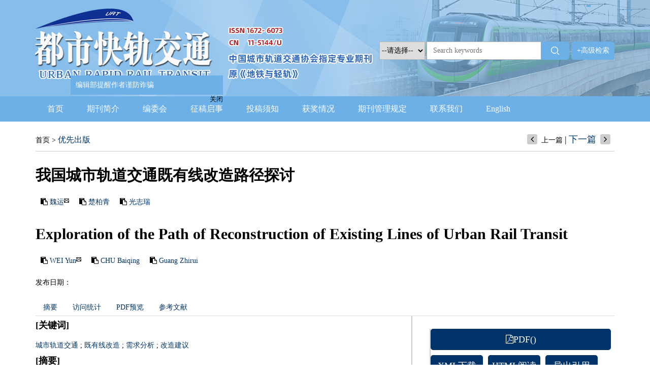

--- FILE ---
content_type: text/html; charset=utf-8
request_url: http://dskgjt.ijournals.cn/dskgjt/article/abstract/2023-0351
body_size: 14171
content:

<!DOCTYPE html>
<html xmlns:xlink="http://www.w3.org/1999/xlink" xmlns:mml="http://www.w3.org/1998/Math/MathML" xmlns:msxsl="urn:schemas-microsoft-com:xslt" xmlns:xsi="http://www.w3.org/2001/XMLSchema-instance">
<head>
<base href="/">
<meta charset="utf-8">
<title>我国城市轨道交通既有线改造路径探讨</title>
<meta http-equiv="Content-Language" content="zh-cn"> <meta http-equiv="Content-Type" content="text/html; charset=utf-8"> <meta name="keywords" content="城市轨道交通;既有线改造;需求分析;改造建议"/> <meta name="description" content="随着城镇化进程的加快，城市轨道交通既有线改造在促进城轨高质量发展和城市可持续发展方面具有重要战略意义。既有线改造涉及专业面广、待解决问题复杂，过去以解决安全问题为主要目标的消隐改造、以部分专业为对象的专项改造，已难以满足新时期既有线改造需求。因此，面对城市轨道交通高质量发展要求，亟需深入探讨我国城市轨道交通既有线改造发展路径。本文在梳理北京既有线改造历程的基础上，从面临的问题与实现的愿景两方面开展了城市轨道交通既有线改造需求分析，提出了既有线改造的整体思路，同时从城轨可持续发展方面创新提出了既有线改造中的投融资思路，并从制度建设、要素活力、投融资机制、科技赋能、技术攻关、相关标准6个方面给出既有线改造工作建议，以期为我国城市轨道交通既有线改造提供思路。"/> <meta name="HW.ad-path" content="http://dskgjt.ijournals.cn//dskgjt/article/abstract/2023-0351"/> <meta name="HW.identifier" content="http://dskgjt.ijournals.cn//dskgjt/article/abstract/2023-0351"/> <meta name="DC.Format" content="text/html"/> <meta name="DC.Language" content="cn"/> <meta name="DC.Title" content="我国城市轨道交通既有线改造路径探讨"/> <meta name="DC.Identifier" content=""/> <meta name="DC.Contributor" content="魏运"/> <meta name="DC.Contributor" content="楚柏青"/> <meta name="DC.Contributor" content="光志瑞"/> <meta name="DC.Date" content=""/> <meta name="citation_journal_title" content="都市快轨交通"/> <meta name="citation_journal_abbrev" content="1988"/> <meta name="citation_issn" content="1672-6073"/> <meta name="citation_cn" content="11-5144/U"/> <meta name="citation_authors" xml:lang="cn" content="魏运,楚柏青,光志瑞"/> <meta name="citation_title" xml:lang="cn" content="我国城市轨道交通既有线改造路径探讨"/> <meta name="DC.Keywords" xml:lang="cn" content="城市轨道交通;既有线改造;需求分析;改造建议"/> <meta name="citation_date" content=""/> <meta name="citation_volume" content=""/> <meta name="citation_issue" content=""/> <meta name="citation_firstpage" content=""/> <meta name="citation_lastpage" content=""/> <meta name="citation_id" content="2023-0351"/> <meta name="citation_doi" content=""/> <meta name="citation_authors" xml:lang="en" content="WEI Yun,CHU Baiqing,Guang Zhirui"/> <meta name="citation_title" xml:lang="en" content="Exploration of the Path of Reconstruction of Existing Lines of Urban Rail Transit"/> <meta name="DC.Keywords" xml:lang="en" content="Urban rail transit; Reconstruction of existing lines; Demand analysis; Reconstruction suggestions"/> <meta name="citation_abstract_html_url" content="http://dskgjt.ijournals.cn//dskgjt/article/abstract/2023-0351"/> <meta name="citation_pdf_url" content="http://dskgjt.ijournals.cn//dskgjt/article/pdf/2023-0351"/> <meta name="citation_public_url" content="http://dskgjt.ijournals.cn//dskgjt/article/abstract/2023-0351"/>
<link rel="stylesheet" type="text/css" href="template/018/css/reset_h5.css">
<link rel="stylesheet" type="text/css" href="template/018/css/layout_h5.css">

<link rel="stylesheet" type="text/css" href="template/018/css/cn_style_h5.css">

<link rel="stylesheet" type="text/css" href="template/css/font-awesome.min.css">
<script type="text/javascript" src="template/js/jquery-3.3.1.min.js"></script>
<script type="text/javascript" src="template/js/jquery.SuperSlide.2.1.3.js"></script>
<script type="text/javascript" src="template/js/checkform.js"></script>
<script type="text/javascript" src="template/018/js/Tony_Tab.js"></script>
<script type="text/javascript" src="template/018/js/baguettebox.min.js"></script>
<script type="text/javascript" src="template/js/et_website.js"></script>

</head>
<body>

<div class="header">
    <div class="hd-t">
        <div class="hd-tw m-row">
            <!--<div class="logo m-fl"><img src="" alt=""></div>-->
            <div class="search m-fr m-row">
               <form action="dskgjt/article/search" method="get">
                   <select class="select_s" name="field">
						 <option value='title'>--请选择--</option><option value='title'>中文标题</option><option value='en_title'>英文标题</option><option value='user_real_name'>作者中文名</option><option value='pin_yin_name'>作者英文名</option><option value='abstract'>中文摘要</option><option value='en_abstract'>英文摘要</option><option value='key_word'>中文关键词</option><option value='en_key_word'>英文关键词</option><option value='cn_institution'>单位中文名</option><option value='en_institution'>单位英文名</option><option value='clc_number'>中图分类号</option><option value='doi'>DOI</option>
			     </select>      
                    <input type="text" name="key"  placeholder="Search keywords">
                    <input type="submit">
                    <a href="dskgjt/article/advanced_search">+高级检索</a>
                </form>
            </div>
        </div>
    </div>   
    <div class="hd-b">
        <div class="hd-bw">
            <ul class="nav">
               <li class='m' id='menu20200615141254001'><h3><A  href='/dskgjt/home' >首页</A></h3></li><li class='m' id='menu20200615141340001'><h3><A  href='dskgjt/site/menu/20200615141340001' >期刊简介</A></h3></li><li class='m' id='menu20200615141349001'><h3><A  href='dskgjt/site/menu/20200615141349001' >编委会</A></h3></li><li class='m' id='menu20200615141435001'><h3><A  href='dskgjt/site/menu/20200615141435001' >征稿启事</A></h3></li><li class='m' id='menu20200615141511001'><h3><A  href='dskgjt/site/menu/20200615141511001' >投稿须知</A></h3></li><li class='m' id='menu20200615141546001'><h3><A  href='dskgjt/site/menu/20200615141546001' >获奖情况</A></h3></li><li class='m' id='menu20260107154229001'><h3><A  href='dskgjt/site/menu/20260107154229001'>期刊管理规定</A></h3><ul class='sub'><li><a  href='dskgjt/site/menus/20260107154313001'>开放获取</a></li><li><a  href='dskgjt/site/menus/20260108103346001'>出版伦理声明</a></li><li><a  href='dskgjt/site/menus/20260108091153001'>稿件审核流程</a></li><li><a  href='dskgjt/site/menus/20260108091227001'>出版费用</a></li></ul></li><li class='m' id='menu20200615141623001'><h3><A  href='dskgjt/site/menu/20200615141623001' >联系我们</A></h3></li><li class='m' id='menu20250303103335001'><h3><A  href='http://dskgjt.ijournals.cn/dskgjten/home' >English</A></h3></li>
            </ul>
        </div>
    </div>
</div>
<!--头部结束-->

<!--中间主体开始-->
<div class="index-c">
<!--data_type:json-->
<link type="text/css" href="template/css/font-awesome.min.css" rel="stylesheet">
<link type="text/css" href="template/css/swiper.min.css" rel="stylesheet">
<link type="text/css" href="template/common/css/cn_article_abstract.css" rel="stylesheet">
<script type="text/javascript" src="template/js/mootools-core.js"></script>
<script type="text/javascript" src="template/js/mediabox.js"></script>
<script type="text/javascript" src="template/js/echarts.min.js"></script>
<script type="text/javascript" src="template/js/swiper.min.js"></script>
<script type="text/javascript" src="template/common/js/jquey-bigic.js"></script>
	<div class="article_abstract_location">
		<div class="article_abstract_position">
			    <a href="dskgjt/home">首页</a> &gt;    
			    <span id='all_issue_position'><a href="dskgjt/issue/browser">过刊浏览</a>&gt;<a href="dskgjt/article/issue/2024_0_1">年第0卷第1期</a> &gt;</span>
			    <span id='online_first_position' style='display:none'><a href="dskgjt/article/online_first">优先出版</span>
		</div>		
		<!--<div class="loca_dol"><a>DOI:  </a></div>-->		
		<div class="prev_next_article">
		  <span><i class="fa fa-angle-left fa-2x "></i><a id='PrevURL2023-0351'>上一篇</a></span>
		  <span>|</span>
		  <span><a id='NextURL2023-0351'>下一篇</a><i class="fa fa-angle-right fa-2x"></i></span>
		</div>
      </div>
      <!--主体内容-->
      <div class="article_abstract_content lf">
        <div class="Report">
          <h1>我国城市轨道交通既有线改造路径探讨</h1>
          <div class="fudong">
            <ul id="CnAuthorList">
            </ul>	   
          </div>
          <div class="ReportDate"><span></span></div>
          <div class="clear"></div>
        </div>
        <div class="Report2">
          <h1>Exploration of the Path of Reconstruction of Existing Lines of Urban Rail Transit</h1>
          <div class="fudong">
             <ul id="EnAuthorList">
                           
             </ul>
          </div>
          <div class="ReportDate"><span>发布日期：</span></div>
          <div class="clear"></div>
        </div>
        <div class="article_abstract_content_info">
          <div class="hd"> 
            <ul>
              <li>摘要</li>
	      <li id='FiguresTab'>图/表</li>
	      <li>访问统计</li>
	      <li>PDF预览</li>
	      <li id='ReferenceTab'>参考文献</li>
	      <li id='RelatedTab'>相似文献</li>
	      <li id='CitedByTab'>引证文献</li>
	      <li id='MaterialsTab'>附件</li>
            </ul>
          </div>
          <div class="bd">
            <ul>
              <!--left-->
              <div class="article_abstract_content_left">
                <div class="article_abstract_tab_content">
		   <div class="article_abstract_section_name">[关键词]</div>
                   <div class="slideTxt_nr" id="CnKeyWord">

		  </div>
                  <div class="article_abstract_section_name">[摘要]</div>
                  <div class="slideTxt_nr">随着城镇化进程的加快，城市轨道交通既有线改造在促进城轨高质量发展和城市可持续发展方面具有重要战略意义。既有线改造涉及专业面广、待解决问题复杂，过去以解决安全问题为主要目标的消隐改造、以部分专业为对象的专项改造，已难以满足新时期既有线改造需求。因此，面对城市轨道交通高质量发展要求，亟需深入探讨我国城市轨道交通既有线改造发展路径。本文在梳理北京既有线改造历程的基础上，从面临的问题与实现的愿景两方面开展了城市轨道交通既有线改造需求分析，提出了既有线改造的整体思路，同时从城轨可持续发展方面创新提出了既有线改造中的投融资思路，并从制度建设、要素活力、投融资机制、科技赋能、技术攻关、相关标准6个方面给出既有线改造工作建议，以期为我国城市轨道交通既有线改造提供思路。</div>
                  <div class="article_abstract_section_name">[Key word]</div>
                  <div class="slideTxt_nr" id="EnKeyWord">
		  
		  </div>
                  <div class="article_abstract_section_name">[Abstract]</div>
                  <div class="slideTxt_nr">With the accelerated urbanization process, the reconstruction of existing lines of urban railways is of strategic importance in promoting the high-quality development of urban railways and sustainable urban development. The existing line transformation involves a wide range of professional and complex problems to be solved. It is difficult to meet the needs of the new period for the reconstruction of existing lines with eliminating hidden problems that aim to solve safety problems and the reconstruction which is just for some specialized field in the past. Therefore, it is urgent to explore in depth the development path of urban rail transit existing line transformation in the face of the requirements of high-quality urban rail transit development. Based on the history of the reconstruction of existing lines in Beijing, this paper analyses the demand for the reconstruction of existing lines of urban rail transit in terms of the problems faced and the realization of the future goals, proposing overall ideas for the reconstruction of existing lines. Also, we innovatively put forward the idea of investment and financing in the renovation of existing lines from the aspect of sustainable development of urban railways, and given suggestions for the transformation of existing lines in six aspects, i.e., system construction, vitality of elements, investment and financing mechanism, scientific and technological empowerment, technological research and development, and relevant standards, with a view to providing ideas for the transformation of existing lines of urban rail transit in China.</div>
		  <div class="article_abstract_section_name" id="ClcNumber">[中图分类号]</div>
                  <div class="slideTxt_nr" id="ClcNumberValue"></div>


		   <div class="article_abstract_section_name" id="CnFundProject">[基金项目]</div>
                   <div class="slideTxt_nr" id="CnFundProjectValue">国家重点研发计划 ( 2020YFB1600705 )</div>
		   
		   <div class="slideTxt_nr"><img src="uploadfile/two_dimensional_code_img/dskgjt///2023-0351_qr.png"></div>
		    <div  id="et_extend">
		
	 </div>	 
		    <!--trend md div标签-->
		    <div id="trendmd-suggestions"></div>
                </div>
              </div>
              <!--right-->
              <div class="article_abstract_content_right" id="AbstractRight">
              
              </div>
            </ul>
            <ul>
		 <!--left-->
		 <div class="article_abstract_content_left"> 
			<div class="article_abstract_tab_content">
				<div class="swiper_xq photos-demo" id="photosDemo">
				     <div class="swiper-wrapper" id="ImagesList">
					
					  </div>
					  <!-- Add Arrows -->
					  <div class="swiper-button-next"></div>
					  <div class="swiper-button-prev"></div>
					</div>
					<!-- Initialize Swiper -->
					<script>
					    var swiper = new Swiper('.swiper_xq', {
						navigation: {
						    nextEl: '.swiper-button-next',
						    prevEl: '.swiper-button-prev',
						},
					    });
					</script>
					<script type="text/javascript">
					    $(function(){
						$('img').bigic();
					    });
					</script>
				 </div>
		 </div>
		<!--right-->
		<div class="article_abstract_content_right" id="FiguresRight">
			      
		</div>   
	</ul>
	<ul>
		    <!--left-->
		   <div class="article_abstract_content_left">
			 <div id="ArticleAnnualMetrics" style="width: 600px;height:400px;"></div>            
			 <div id="ArticleTotalMetrics" style="width: 600px;height:400px;"></div>
			 <div id="ArticleProvinceMetrics" style="width: 600px;height:400px;"></div>
		   </div>
		   <!--right-->
		   <div class="article_abstract_content_right" id="MetricsRight">
		      
		   </div> 
	 </ul>
	 <ul>
		  <!--left-->
		 <div class="article_abstract_content_left">
		 <img src='dskgjt/article/preview_pdf/2023-0351' width='100%' height='1000' border='0'>
		 </div>
		 <!--right-->
		 <div class="article_abstract_content_right" id="PreviewPdfRight">
			
		</div>                
	 </ul>
          <ul>
		 <!--left-->
		 <div class="article_abstract_content_left">
			 <div class="article_abstract_slide_list_left" id="ReferenceList">
				
			 </div>
			  <div align="right" class="article_abstract_slide_list_right" id="MoreReferenceContainer">
				<dl>
					 <dt><span></span><font><a href="javascript:MoreReference();">更多...</a></font></dt>
					 <dd></dd>
				</dl>
			 </div>
		 </div>
		<!--right-->
		<div class="article_abstract_content_right" id="ReferencedRight">
		      
		</div>                
	</ul>
	<ul>
		 <!--left-->
		 <div class="article_abstract_content_left">
			 <div class="article_abstract_slide_list_left" id="RelateArticleList">
				
			 </div>
		 </div>
		<!--right-->
		 <div class="article_abstract_content_right" id="RelatedRight">
		      
		 </div>                
	</ul>
	 <ul>
		 <!--left-->
		 <div class="article_abstract_content_left">
			 <div class=" article_abstract_slide_list_left" id="WasReferencedList">
				
			 </div>
			 <div align="right" class="article_abstract_slide_list_right" id="MoreWasReferencedContainer">
				<dl>
					 <dt><span></span><font><a href="javascript:MoreWasReferenced();">更多...</a></font></dt>
					 <dd></dd>
				</dl>
			 </div>
		 </div>
		 <!--right-->
		 <div class="article_abstract_content_right" id="CitedByRight">
	      
		 </div>                
	  </ul>
	  <ul>
		 <!--left-->
		 <div class="article_abstract_content_left">
			<div class="article_abstract_slide_list_left" id="AttacheList">
				
			</div>
		</div>
		   <!--right-->
		   <div class="article_abstract_content_right" id="MaterialsRight">
		      
		   </div>                
           </ul>
          </div>
        </div>
	<script type="text/javascript">$(".article_abstract_content_info").slide();</script> 
      </div>
      <!--主体内容--> 
      
    </div>
    <!--内容部分结束-->
    <div class="clear"></div>



    
<div id='LeftContent' style="display:none">
	<div class="n_rt">
	  <div class="article_abstract_button">
	    <div class="article_abstract_button_pdf"><a href="dskgjt/article/pdf/2023-0351"><i class="fa fa-file-pdf-o"></i>PDF()</a></div>
	    <div class="article_abstract_button_xml"><a href="dskgjt/article/export/2023-0351?action_type=export&export_type=xml&include_content=2">XML下载</a></div>
	    <div class="article_abstract_button_xml ml10"><a href="dskgjt/article/html/2023-0351">HTML阅读</a></div>
	    <div class="article_abstract_button_xml ml10"><a href="dskgjt/article/export/2023-0351">导出引用</a></div>
	  </div>
	  <div class="article_abstract_tools_list">
	    <div class="n_rt_tit"> 引用本文 / Get Citation
	      <div class="clear"></div>
	    </div>
	    <div class="s_get"></div>
	  </div>
	  <div class="article_abstract_tools_list">
	    <div class=" n_rt_tit"> 分享 / Share
	      <div class="clear"></div>
	    </div>
	    <div class="s_share">
	      <ul>
			<li><a href="javascript:ArticleShare('twitter');"><img src="template/common/images/share_twitter.png"></a></li>
			<li><a href="javascript:ArticleShare('facebook');"><img src="template/common/images/share_facebook.png"></a></li>
			<li><a href="javascript:ArticleShare('linkedin');"><img src="template/common/images/share_linkedin.png"></a></li>
			<li><a href="javascript:ArticleShare('google');"><img src="template/common/images/share_google.png"></a></li>								
			<li><a href="javascript:ArticleShare('weixin');"><img src="template/common/images/share_weixin.png"></a></li>
			<li><a href="javascript:ArticleShare('sina');"><img src="template/common/images/share_sina.png"></a></li>
			<li><a href="javascript:ArticleShare('qq');"><img src="template/common/images/share_qq.png"></a></li>
			<li><a href="javascript:ArticleShare('email');"><img src="template/common/images/share_email.png"></a></li>
	      </ul>
	    </div>
	  </div>
	  <div class="article_abstract_tools_list">
	    <div class="n_rt_tit"> 文章指标 / Article Metrics
	      <div class="clear"></div>
	    </div>
	    <div class="s_art">
	      <div class="s_art_img">
		<div style="padding-top:10px;" data-badge-type="donut" data-doi="" data-hide-no-mentions="false" class="altmetric-embed"></div>
		<div style="padding-top:5px;" class='altmetric-embed' data-badge-popover='left' data-doi=''></div>			
	      </div>
	      <div class="s_art_wz">
		<P>点击次数: <span id='ClickNum'></span></P>
		<P>下载次数: <span id='PdfClickNum'></span></P>
		<P>Html阅读次数: <span id='HtmlClickNum'></span></P>
		<P>引用次数: <span id='CitedNum'></span></P>
	      </div>
	    </div>
	  </div>

	  <div class="article_abstract_tools_list">
	    <div class=" n_rt_tit"> 历史 / History
	      <div class="clear"></div>
	    </div>
	    <div class="s_history">
	       <p id="SendTime">收稿日期: <font id='SendTimeValue'>2023-05-19</font></p>
	       <p id="LastModifyTime">最后修改日期: <font id='LastModifyTimeValue'>2023-09-05</font></p>			      
	       <p id="AdoptTime">录用日期: <font id='AdoptTimeValue'>2023-11-08</font></p>
	       <p id="PublishTime">在线发布日期: <font id='PublishTimeValue'></font></p>
	       <p id="BookPublishedTime">出版日期: <font id='BookPublishedTimeValue'></font></p>
	       
	    </div>
	  </div>
     </div>
 </div>
 <input type="hidden" id="was_referenced_current_page" name="was_referenced_current_page">
<input type="hidden" id="reference_current_page" name="reference_current_page">
<input type="hidden" id="AttacheListCount" name="AttacheListCount" value="0">
<input type="hidden" id="ImagesListCount" name="ImagesListCount" value="0">


<!--trend md 代码-->


<!--主体内容--> 
<script language="javascript">
   
   //获取当期的基本信息
   function GetCurrentIssue(){
	var strUrl="dskgjt/issue/get_current_issue_info";
	if(strUrl!=""){
	    $.get(strUrl,function(strIssueXml){
		var strYearID=GetXmlValue(strIssueXml,"year_id");
		var strIssueID=GetXmlValue(strIssueXml,"quarter_id");
		var strVolume=GetXmlValue(strIssueXml,"book_no");
		var strIssueEnName=GetXmlValue(strIssueXml,"quarter_en_name");
		var strEnPublishDate=GetXmlValue(strIssueXml,"en_publish_date");
		var strIssueSmallCoverURL=GetXmlValue(strIssueXml,"image_url");
		$("#current_small_cover_id").html("<a href='[current_issue_url]'><img src='"+strIssueSmallCoverURL+"' width='150' height='200'></a>");
		$("#current_publish_date_id").html(strEnPublishDate);
		$("#current_volume_id").html(strVolume);
		$("#current_issue_id").html(strIssueID);
	    });
	}
    }

   function GetMetrics(){
	var strUrl="dskgjt/article/metrics/2023-0351";
	var strSearchType=GetQueryString("st");
	if(strSearchType!=""){
		if(strUrl.indexOf("?")>0){
			strUrl=strUrl+"&st="+strSearchType;
		}else{
			strUrl=strUrl+"?st="+strSearchType;
		}
	}
	
	if(strUrl!=""){
	    $.get(strUrl,function(strReturnScript){
		eval(strReturnScript);
		$("#AbstractRight").html($("#LeftContent").html());
		$("#FiguresRight").html($("#LeftContent").html());
		$("#MetricsRight").html($("#LeftContent").html());
		$("#PreviewPdfRight").html($("#LeftContent").html());
		$("#ReferencedRight").html($("#LeftContent").html());
		$("#RelatedRight").html($("#LeftContent").html());
		$("#CitedByRight").html($("#LeftContent").html());
		$("#MaterialsRight").html($("#LeftContent").html());
	    });
	}
    }

    function GetRelatedArticle(){
		var strUrl="dskgjt/article/related/2024_1_2023-0351";
		if(strUrl!=""){
			$.get(strUrl,function(strReturn){
			if(strReturn!=""){
				$("#RelateArticleList").html(strReturn);				
			}else{
				$("#RelatedTab").hide();
				$("#RelatedContainer").hide();
			}
			});
		}else{
			$("#RelatedTab").hide();
			$("#RelatedContainer").hide();
		}
    }

     function GetReferenceList(strPage){
	    $("#reference_current_page").prop("value",strPage);
		var strUrl="dskgjt/article/reference/2023_202305190000005";
		if(strUrl!=""){
			strUrl=strUrl+"?cp="+strPage;
			$.get(strUrl,function(strReturn){
				if(strReturn!=""){
					$("#ReferenceList").append(strReturn);	
					var intReferenceNum=$("div#ReferenceList dd").length;
					if(intReferenceNum%20!=0){
						$("#MoreReferenceContainer").hide();				
					}
				}else{
					if(strPage!=""){
						var intPage = parseInt(strPage); 
						if(intPage==1){
							$("#ReferenceTab").hide();
							$("#ReferenceContainer").hide();
						}else{				
							$("#MoreReferenceContainer").hide();
						}	
					}
				}
			});
		}else{
				$("#ReferenceTab").hide();
				$("#ReferenceContainer").hide();
		}
    }
     
     function GetWasReferencedList(strPage){
		$("#was_referenced_current_page").prop("value",strPage);
		var strUrl="dskgjt/article/cited/2024_1_2023-0351";
		if(strUrl!=""){
			strUrl=strUrl+"?cp="+strPage;
			$.get(strUrl,function(strReturn){
				
				if(strReturn!=""){
					$("#WasReferencedList").append(strReturn);	
					var intWasReferencedNum=$("div#WasReferencedList dd").length;
					if(intWasReferencedNum!=0){
						$("#MoreWasReferencedContainer").hide();				
					}
				}else{
					if(strPage!=""){
						var intPage = parseInt(strPage); 
						if(intPage==1){
							$("#CitedByTab").hide();
							$("#CitedByContainer").hide();
						}else{				
							$("#MoreWasReferencedContainer").hide();
						}	
					}					
				}
			});
		}else{
			$("#CitedByTab").hide();
			$("#CitedByContainer").hide();
			$("#MoreWasReferencedContainer").hide();
		}
    }
    function MoreWasReferenced(){
		var strWasReferencedCurrentPage=$("#was_referenced_current_page").val();
		var intWasReferencedCurrentPage = parseInt(strWasReferencedCurrentPage); 
		intWasReferencedCurrentPage=intWasReferencedCurrentPage+1;
		GetWasReferencedList(intWasReferencedCurrentPage);
    }

     function MoreReference(){
		var strReferenceCurrentPage=$("#reference_current_page").val();
		var intReferenceCurrentPage = parseInt(strReferenceCurrentPage); 
		intReferenceCurrentPage=intReferenceCurrentPage+1;
		GetReferenceList(intReferenceCurrentPage);
    }
   //获取参数
   function GetQueryString(name){
	     var reg = new RegExp("(^|&)"+ name +"=([^&]*)(&|$)");
	     var r = window.location.search.substr(1).match(reg);
	     if(r!=null){
	        return unescape(r[2]);
	     }else{
	        return "";
	     }
    }
  $().ready(function() {
	 var strAttacheListCount=$("#AttacheListCount").val();
	 if(strAttacheListCount=="0"){//隐藏附件
	    $("#MaterialsTab").hide();
	 }
	 var strImagesListCount=$("#ImagesListCount").val();
	 if(strImagesListCount=="0"){//隐藏图片
	    $("#FiguresTab").hide();
	 }
	 
	 var strFlag="2";
	 if(strFlag=="1"){
		$("#all_issue_position").show();
		$("#online_first_position").hide();
	 }else{
		$("#all_issue_position").hide();
		$("#online_first_position").show();
	 }
	
	 var strClcNumber=$("#ClcNumberValue").html();
	 if(strClcNumber==""){
		$("#ClcNumber").hide();
	 }

	 var strCnFundProject=$("#CnFundProjectValue").html();
	 if(strCnFundProject==""){
		$("#CnFundProject").hide();
	 }

	 var strSendTime=$("#SendTimeValue").html();
	 if(strSendTime==""){
		$("#SendTime").hide();
	 }
	 
	 var strLastModifyTime=$("#LastModifyTimeValue").html();
	 if(strLastModifyTime==""){
		$("#LastModifyTime").hide();
	 }

	 var strAdoptTime=$("#AdoptTimeValue").html();
	 if(strAdoptTime==""){
		$("#AdoptTime").hide();
	 }

	 var strPublishTime=$("#PublishTimeValue").html();
	 if(strPublishTime==""){
		$("#PublishTime").hide();
	 }

	 var strBookPublishedTime=$("#BookPublishedTimeValue").html();
	 if(strBookPublishedTime==""){
		$("#BookPublishedTime").hide();
	 }


	 var strCnKeyWord="城市轨道交通;既有线改造;需求分析;改造建议";
	 var strCnKeyWordList="";
	 if(strCnKeyWord!=""){
		var CnKeyWordArray=strCnKeyWord.split(";");
		for(var i=0;i<CnKeyWordArray.length;i++){
			var strKeyWord=CnKeyWordArray[i];
			if(i>0){
				strCnKeyWordList=strCnKeyWordList+"<span>&nbsp;;&nbsp;</span>";
			}
			strCnKeyWordList=strCnKeyWordList+"<a href='dskgjt/article/search?jid=dskgjt&field=key_word&key="+strKeyWord+"' target='_blank'>"+strKeyWord+"</a>";
		}
		$("#CnKeyWord").html(strCnKeyWordList);
	 }			       
				     
	  var strEnKeyWord="Urban rail transit; Reconstruction of existing lines; Demand analysis; Reconstruction suggestions";
	  var strEnKeyWordList="";
	  if(strEnKeyWord!=""){
		var EnKeyWordArray=strEnKeyWord.split(";");
		for(var i=0;i<EnKeyWordArray.length;i++){
			var strKeyWord=EnKeyWordArray[i];
			if(i>0){
				strEnKeyWordList=strEnKeyWordList+"<span>&nbsp;;&nbsp;</span>";
			}
			strEnKeyWordList=strEnKeyWordList+"<a href='dskgjt/article/search?jid=dskgjt&field=en_key_word&key="+strKeyWord+"' target='_blank'>"+strKeyWord+"</a>";
		}
		$("#EnKeyWord").html(strEnKeyWordList);
	 }

	var strImagesJson="";
	 if(strImagesJson!=""){
	        var imagesJson = jQuery.parseJSON(strImagesJson);
	        var strImagesList="";
		var intLength=imagesJson.images.length;
		for(var i=0;i<intLength;i++){				
			var strCnLabel=imagesJson.images[i].cn_label;
			var strEnLabel=imagesJson.images[i].en_label;
			var strCnTitle=imagesJson.images[i].cn_title;
			var strEnTitle=imagesJson.images[i].en_title;
			var strSmallImageUrl=imagesJson.images[i].small_image_url;			
			strImagesList=strImagesList+"<div class='swiper-slide'><img src='"+strSmallImageUrl+"'><div class='swiper_slide_div'><div class='swiper_slide_title'><span class='swiper_title_cn'>"+strCnLabel+" "+strCnTitle+"</span><span class='swiper_title_en'>"+strEnLabel+" "+strEnTitle+"</span></div><div class='swiper_slide_ms'><span class='swiper_ms_en'></span><span class='swiper_ms_cn'></span></div></div></div>";
			
		}
		$("#ImagesList").html(strImagesList);
	  }
	  var strAttachmentsJson="";
	  if(strAttachmentsJson!=""){
		 var strAttachmentsList="";
		 var attachmentsJson = jQuery.parseJSON(strAttachmentsJson);
		 var intLength=attachmentsJson.attachments.length;
		 for(var i=0;i<intLength;i++){				
			var strAttacheName=attachmentsJson.attachments[i].attache_name;
			var strAttacheUrl=attachmentsJson.attachments[i].url;
			var strAttacheTypeIcon=attachmentsJson.attachments[i].type_icon;
			strAttachmentsList=strAttachmentsList+"<dl><dt><span><img src='"+strAttacheTypeIcon+"' width='20' height='20'><a href='"+strAttacheUrl+"' target='_blank'>"+strAttacheName+"</a></span><font><a href='"+strAttacheUrl+"' target='_blank'>下载</a></font></dt><dd></dd></dl>";			
		 }
		 $("#AttacheList").html(strAttachmentsList);
	  
	  }
	  
	  var strCnAuthorsList="";
	  var strEnAuthorsList="";
	  var strAuthorsJson="{\"authors\":[{\"cn_name\":\"魏运\",\"en_name\":\"WEI Yun\",\"cn_institution\":\"北京市地铁运营有限公司\",\"en_institution\":\"Beijing Mass Transit Railway Operation Corp LTD\",\"email\":\"luckyboy0309@163.com\",\"is_first_author\":\"1\",\"is_contact_author\":\"1\",\"sequence\":\"1\",\"first_name\":\"\",\"middle_name\":\"\",\"last_name\":\"\",\"resume\":\"无\",\"institute_superscript\":\"\"},{\"cn_name\":\"楚柏青\",\"en_name\":\"CHU Baiqing\",\"cn_institution\":\"北京市地铁运营有限公司\",\"en_institution\":\"Beijing Mass Transit Railway Operation Corp LTD\",\"email\":\"\",\"is_first_author\":\"0\",\"is_contact_author\":\"0\",\"sequence\":\"2\",\"first_name\":\"\",\"middle_name\":\"\",\"last_name\":\"\",\"resume\":\"\",\"institute_superscript\":\"\"},{\"cn_name\":\"光志瑞\",\"en_name\":\"Guang Zhirui\",\"cn_institution\":\"北京市地铁运营有限公司\",\"en_institution\":\"Beijing Mass Transit Railway Operation Corp LTD\",\"email\":\"\",\"is_first_author\":\"0\",\"is_contact_author\":\"0\",\"sequence\":\"3\",\"first_name\":\"\",\"middle_name\":\"\",\"last_name\":\"\",\"resume\":\"\",\"institute_superscript\":\"\"}]}";
	  if(strAuthorsJson!=""){
		 var authorsJson = jQuery.parseJSON(strAuthorsJson);
		 var intLength=authorsJson.authors.length;
		 for(var i=0;i<intLength;i++){				
			var cn_name=authorsJson.authors[i].cn_name;			
			var en_name=authorsJson.authors[i].en_name;
			var cn_institution=authorsJson.authors[i].cn_institution;
			var en_institution=authorsJson.authors[i].en_institution;
			var email=authorsJson.authors[i].email;
			var is_first_author=authorsJson.authors[i].is_first_author;
			var is_contact_author=authorsJson.authors[i].is_contact_author;
			var sequence=authorsJson.authors[i].sequence;
			var resume=authorsJson.authors[i].resume;
			var institute_superscript=authorsJson.authors[i].institute_superscript;
			  //中文部分
			  strCnAuthorsList=strCnAuthorsList+"<li><i class='fa fa-clipboard'></i> <a href='#'>"+cn_name+"</a><sup>"+institute_superscript+"</sup>";
			  if(is_contact_author=="" && email.indexOf("@")>0){
				strCnAuthorsList=strCnAuthorsList+"<a title='通讯作者: "+cn_name+",Email: "+email+"'><svg focusable='false' viewBox='0 0 106 128' width='10' height='14' class='icon icon-person'><path d='m11.07 1.2e2l0.84-9.29c1.97-18.79 23.34-22.93 41.09-22.93 17.74 0 39.11 4.13 41.08 22.84l0.84 9.38h10.04l-0.93-10.34c-2.15-20.43-20.14-31.66-51.03-31.66s-48.89 11.22-51.05 31.73l-0.91 10.27h10.03m41.93-102.29c-9.72 0-18.24 8.69-18.24 18.59 0 13.67 7.84 23.98 18.24 23.98s18.24-10.31 18.24-23.98c0-9.9-8.52-18.59-18.24-18.59zm0 52.29c-15.96 0-28-14.48-28-33.67 0-15.36 12.82-28.33 28-28.33s28 12.97 28 28.33c0 19.19-12.04 33.67-28 33.67'></path></svg></a>";
			  }
			  if(email.indexOf("@")>0){
				strCnAuthorsList=strCnAuthorsList+"<a title='Email: "+email+"'><svg focusable='false' viewBox='0 0 102 128' width='10' height='14' class='icon icon-envelope'><path d='m55.8 57.2c-1.78 1.31-5.14 1.31-6.9 0l-31.32-23.2h69.54l-31.32 23.19zm-55.8-24.78l42.94 32.62c2.64 1.95 6.02 2.93 9.4 2.93s6.78-0.98 9.42-2.93l40.24-30.7v-10.34h-102zm92 56.48l-18.06-22.74-8.04 5.95 17.38 21.89h-64.54l18.38-23.12-8.04-5.96-19.08 24.02v-37.58l-1e1 -8.46v61.1h102v-59.18l-1e1 8.46v35.62'></path></svg></a>";
			  }
			  strCnAuthorsList=strCnAuthorsList+"<div class='fudong_ycc'>";
			  strCnAuthorsList=strCnAuthorsList+"<p>"+cn_name+"</p>";
			  strCnAuthorsList=strCnAuthorsList+cn_institution+"<br>";
			  if(is_contact_author==""  && email.indexOf("@")>0){
				strCnAuthorsList=strCnAuthorsList+"<p>通讯作者.</p>";
			  }
			  if(email.indexOf("@")>0){
				strCnAuthorsList=strCnAuthorsList+"<p>Email: <a href='mailto:"+email+"'>"+email+"</a></p>";
			  }
			  strCnAuthorsList=strCnAuthorsList+"<i class='fa fa-angle-left'></i> <a href='http://traffic.alljournals.cn/search.aspx?encoding=utf8&subject=transportation&major=tlys&orderby=referenced&field=author_name&q="+cn_name+"' target='_blank'>在期刊界中查找</a><br>";
			  strCnAuthorsList=strCnAuthorsList+"<i class='fa fa-angle-left'></i> <a href='https://scholar.google.com/scholar?q="+cn_name+"' target='_blank'>在Google Scholar中查找</a><br>";
			  strCnAuthorsList=strCnAuthorsList+"<i class='fa fa-angle-left'></i> <a href='https://xueshu.baidu.com/s?wd="+cn_name+"' target='_blank'>在百度中查找</a><br>";
			  strCnAuthorsList=strCnAuthorsList+"<i class='fa fa-angle-left'></i> <a href='https://www.ncbi.nlm.nih.gov/pmc/?term="+cn_name+"' target='_blank'>在PubMed中查找</a><br>";
			  strCnAuthorsList=strCnAuthorsList+"<i class='fa fa-angle-left'></i> <a href='dskgjt/article/search/?jid=dskgjt&field=user_real_name&key="+cn_name+"' target='_blank'>在本站中查找</a><br>";				
			  strCnAuthorsList=strCnAuthorsList+"<div class='fudong_ycc_bj'></div>";
			  strCnAuthorsList=strCnAuthorsList+"</li>";
			

			//英文部分
			 strEnAuthorsList=strEnAuthorsList+"<li><i class='fa fa-clipboard'></i> <a href='#'>"+en_name+"</a><sup>"+institute_superscript+"</sup>";
			if(is_contact_author=="" && email.indexOf("@")>0){
				strEnAuthorsList=strEnAuthorsList+"<a title='Contact Author: "+en_name+",Email: "+email+"'><svg focusable='false' viewBox='0 0 106 128' width='10' height='14' class='icon icon-person'><path d='m11.07 1.2e2l0.84-9.29c1.97-18.79 23.34-22.93 41.09-22.93 17.74 0 39.11 4.13 41.08 22.84l0.84 9.38h10.04l-0.93-10.34c-2.15-20.43-20.14-31.66-51.03-31.66s-48.89 11.22-51.05 31.73l-0.91 10.27h10.03m41.93-102.29c-9.72 0-18.24 8.69-18.24 18.59 0 13.67 7.84 23.98 18.24 23.98s18.24-10.31 18.24-23.98c0-9.9-8.52-18.59-18.24-18.59zm0 52.29c-15.96 0-28-14.48-28-33.67 0-15.36 12.82-28.33 28-28.33s28 12.97 28 28.33c0 19.19-12.04 33.67-28 33.67'></path></svg></a>";
			}
			if(email.indexOf("@")>0){
				strEnAuthorsList=strEnAuthorsList+"<a title='Email: "+email+"'><svg focusable='false' viewBox='0 0 102 128' width='10' height='14' class='icon icon-envelope'><path d='m55.8 57.2c-1.78 1.31-5.14 1.31-6.9 0l-31.32-23.2h69.54l-31.32 23.19zm-55.8-24.78l42.94 32.62c2.64 1.95 6.02 2.93 9.4 2.93s6.78-0.98 9.42-2.93l40.24-30.7v-10.34h-102zm92 56.48l-18.06-22.74-8.04 5.95 17.38 21.89h-64.54l18.38-23.12-8.04-5.96-19.08 24.02v-37.58l-1e1 -8.46v61.1h102v-59.18l-1e1 8.46v35.62'></path></svg></a>";
			}
			strEnAuthorsList=strEnAuthorsList+"<div class='fudong_ycc'>";
			strEnAuthorsList=strEnAuthorsList+"<p>"+en_name+"</p>";
			strEnAuthorsList=strEnAuthorsList+en_institution+"<br>";
			if(is_contact_author=="" && email.indexOf("@")>0){
			  strEnAuthorsList=strEnAuthorsList+"<p>Contact Author.</p>";
			}
			 if(email.indexOf("@")>0){
				strEnAuthorsList=strEnAuthorsList+"<p>Email: <a href='mailto:"+email+"'>"+email+"</a></p>";
			  }
			  strEnAuthorsList=strEnAuthorsList+"<i class='fa fa-angle-left'></i> <a href='http://traffic.alljournals.cn/search.aspx?encoding=utf8&subject=transportation&major=tlys&orderby=referenced&field=author_name&q="+en_name+"' target='_blank'>在期刊界中查找</a><br>";
			  strEnAuthorsList=strEnAuthorsList+"<i class='fa fa-angle-left'></i> <a href='https://scholar.google.com/scholar?q="+en_name+"' target='_blank'>在Google Scholar中查找</a><br>";
			  strEnAuthorsList=strEnAuthorsList+"<i class='fa fa-angle-left'></i> <a href='https://xueshu.baidu.com/s?wd="+en_name+"' target='_blank'>在百度中查找</a><br>";
			  strEnAuthorsList=strEnAuthorsList+"<i class='fa fa-angle-left'></i> <a href='https://www.ncbi.nlm.nih.gov/pmc/?term="+en_name+"' target='_blank'>在PubMed中查找</a><br>";
			  strEnAuthorsList=strEnAuthorsList+"<i class='fa fa-angle-left'></i> <a href='dskgjt/article/search/?jid=dskgjt&field=user_real_name&key="+en_name+"' target='_blank'>在本站中查找</a><br>";				
			  strEnAuthorsList=strEnAuthorsList+"<div class='fudong_ycc_bj'></div>";
			  strEnAuthorsList=strEnAuthorsList+"</li>";
			
		 }
		 $("#CnAuthorList").html(strCnAuthorsList);
		 $("#EnAuthorList").html(strEnAuthorsList);
	  }	



	GetMetrics();
	GetRelatedArticle();
	GetReferenceList("1");
	GetWasReferencedList("1");	
  });
</script>
<script type='text/javascript' src='https://d1bxh8uas1mnw7.cloudfront.net/assets/embed.js'></script>

<script src="https://cdn.aipub.cn/vue.min.js?v=20251027"></script>
<script>
    const referConfig = {
        vendor: "qy",
        column_num: 2,
        column_css: 1,
        page_name: 'abstract',
            "pcid": "e8f6bb838358fd005fe769e398887e69",
            "cid": "c8e2d33b492348dccb2d6cd70f778234",
            "jid": "e33e67b60ca32c08b073343199718088"
      
    }

   
</script>
<script src="https://recommend.aipub.cn/file/aipub.ad.js"></script>
</div>
<!--中间主体结束-->
<style>
.article_abstract_content_left{
width:700px;
margin-right: 3%;
}
.article_abstract_content_right,.article_abstract_tools_list .s_art_wz{
	float:left;
}
.article_abstract_tools_list .s_art_img{
display:none;
}
</style>
<!--底部开始-->
<div class="footer">
    <div class="ft">
        <div class="ft-wrap m-cell-hd">
            <div><span class="fbd" >您是第<font id="WebSiteTotalCount"></font> 位访问者</span></div>
            <div><span> 主管单位 ：中华人民共和国教育部</span></div>
            <div><span> 主办单位 ：北京交通大学  北京城建设计发展集团股份有限公司</span></div>
            <div><span> 地址 ：北京市西直门外北京交通大学机械工程楼D905室  100044</span></div>
            <div><span> 电话 ：010-51683785（编辑部）  010-51688553（综合部）  010-82226782（广告部）</span></div>
        </div>
    </div>
    <div class="fb">
        <div class="fb-wrap m-row">
            <span class="m-fl">都市快轨交通  &reg;  2026 版权所有</span><span class="m-fr"></span>
        </div>
    </div>
</div>
<script>
//获取所有图片元素
const images = document.querySelectorAll('img');
var image_news = document.getElementById('slideBox');
var _images = image_news.querySelectorAll('img');
// 遍历所有图片，并添加data-src属性
images.forEach(image => {
  image.setAttribute('data-src', image.src);
});
// 替换所有图片默认加载
images.forEach(image => {
  image.setAttribute('src', "http://www.e-tiller.com/uploadfile/loading.gif");
});
// 图片新闻默认不懒加载
_images.forEach(image => {
  image.setAttribute('src', image.dataset.src);
});
//监听页面滚动事件
window.addEventListener('scroll', loadImages);
//定义 loadImages 函数来加载图片

function loadImages() {
  for (let i = 0; i < images.length; i++) {
    // 获取图片源和位置信息
    let imgSrc = images[i].dataset.src;
    let imgRect = images[i].getBoundingClientRect();
    
    if (imgRect.top < window.innerHeight && imgRect.left < window.innerWidth
     && imgRect.right > 0 && imgRect.bottom > 0) {  
      // 图片进入视口,加载真实图片源
      images[i].src = imgSrc;  
      images[i].addEventListener('load', () => { 
        images[i].style.opacity = 1;  // 淡入效果
      });
    } 
  }
}
//页面初始化时调用一次 loadImages，防止某些图片已进入视口但未加载
loadImages();
</script>
<!--底部结束-->
<script type="text/javascript">
    jQuery(".slideBox").slide({mainCell:".bd ul",autoPlay:true,trigger:"click"});

    $(function () {
        // 导航
        $(".nav>li").mouseover(function () {
            $(this).children(".sub").fadeIn('fast');
        })
        $(".nav>li").mouseleave(function () {
            $(this).children(".sub").fadeOut('fast');
        })

        // 全选
        $(".selAll").click(function () {
            if($(".selAll").is(":checked")){
                $(this).parents(".choose").siblings(".list").find("input[type='checkbox']").prop("checked", true);
            }else{
                $(this).parents(".choose").siblings(".list").find("input[type='checkbox']").prop("checked", false);
            }

        });

        // 排行选项卡
        $(".switchHd li").eq(0).addClass("on");
        $(".switchBd ul").eq(0).show().siblings().hide();
        $(".switchHd li").click(function () {
            var _index = $(this).index();
            $(".switchBd ul").eq(_index).show().siblings().hide();
            $(this).addClass('on').siblings().removeClass('on');
        })

        var oType1 = $("#tp1");
        var oType2 = $("#tp2");
        var oType3 = $("#tp3");
        var oType4 = $("#tp4");
        var oType5 = $("#tp5");
        var oType6 = $("#tp6");
        var oType7 = $("#tp7");
        var oType8 = $("#tp8");
        var oType9 = $("#tp9");
        var oType10 = $("#tp10");
        var oType11 = $("#tp11");
        var oType12 = $("#tp12");
        var oType13 = $("#tp13");
        var oType14 = $("#tp14");
        var oType15 = $("#tp15");
        oType1.click(function () {
            $(this).parent().find('a').removeClass('on');
            $(this).addClass('on');
            $(this).parents('.choose').siblings('.list').find('li .show-img').fadeIn();
            $(this).parents('.choose').siblings('.list').find('li .intro').fadeOut();
        })
        oType2.click(function () {
            $(this).parent().find('a').removeClass('on');
            $(this).addClass('on');
            $(this).parents('.choose').siblings('.list').find('li .show-img').fadeOut();
            $(this).parents('.choose').siblings('.list').find('li .intro').fadeOut();
        })
        oType3.click(function () {
            $(this).parent().find('a').removeClass('on');
            $(this).addClass('on');
            $(this).parents('.choose').siblings('.list').find('li .show-img').fadeOut();
            $(this).parents('.choose').siblings('.list').find('li .intro').fadeIn();
        })
        oType4.click(function () {
            $(this).parent().find('a').removeClass('on');
            $(this).addClass('on');
            $(this).parents('.choose').siblings('.list').find('li .show-img').fadeIn();
            $(this).parents('.choose').siblings('.list').find('li .intro').fadeOut();
        })
        oType5.click(function () {
            $(this).parent().find('a').removeClass('on');
            $(this).addClass('on');
            $(this).parents('.choose').siblings('.list').find('li .show-img').fadeOut();
            $(this).parents('.choose').siblings('.list').find('li .intro').fadeOut();
        })
        oType6.click(function () {
            $(this).parent().find('a').removeClass('on');
            $(this).addClass('on');
            $(this).parents('.choose').siblings('.list').find('li .show-img').fadeOut();
            $(this).parents('.choose').siblings('.list').find('li .intro').fadeIn();
        })

        oType7.click(function () {
            $(this).parent().find('a').removeClass('on');
            $(this).addClass('on');
            $(this).parents('.choose').siblings('.list').find('li .show-img').fadeIn();
            $(this).parents('.choose').siblings('.list').find('li .intro').fadeOut();
        })
        oType8.click(function () {
            $(this).parent().find('a').removeClass('on');
            $(this).addClass('on');
            $(this).parents('.choose').siblings('.list').find('li .show-img').fadeOut();
            $(this).parents('.choose').siblings('.list').find('li .intro').fadeOut();
        })
        oType9.click(function () {
            $(this).parent().find('a').removeClass('on');
            $(this).addClass('on');
            $(this).parents('.choose').siblings('.list').find('li .show-img').fadeOut();
            $(this).parents('.choose').siblings('.list').find('li .intro').fadeIn();
        })

        oType10.click(function () {
            $(this).parent().find('a').removeClass('on');
            $(this).addClass('on');
            $(this).parents('.choose').siblings('.list').find('li .show-img').fadeIn();
            $(this).parents('.choose').siblings('.list').find('li .intro').fadeOut();
        })
        oType11.click(function () {
            $(this).parent().find('a').removeClass('on');
            $(this).addClass('on');
            $(this).parents('.choose').siblings('.list').find('li .show-img').fadeOut();
            $(this).parents('.choose').siblings('.list').find('li .intro').fadeOut();
        })
        oType12.click(function () {
            $(this).parent().find('a').removeClass('on');
            $(this).addClass('on');
            $(this).parents('.choose').siblings('.list').find('li .show-img').fadeOut();
            $(this).parents('.choose').siblings('.list').find('li .intro').fadeIn();
        })

        oType13.click(function () {
            $(this).parent().find('a').removeClass('on');
            $(this).addClass('on');
            $(this).parents('.choose').siblings('.list').find('li .show-img').fadeIn();
            $(this).parents('.choose').siblings('.list').find('li .intro').fadeOut();
        })
        oType14.click(function () {
            $(this).parent().find('a').removeClass('on');
            $(this).addClass('on');
            $(this).parents('.choose').siblings('.list').find('li .show-img').fadeOut();
            $(this).parents('.choose').siblings('.list').find('li .intro').fadeOut();
        })
        oType15.click(function () {
            $(this).parent().find('a').removeClass('on');
            $(this).addClass('on');
            $(this).parents('.choose').siblings('.list').find('li .show-img').fadeOut();
            $(this).parents('.choose').siblings('.list').find('li .intro').fadeIn();
        })
    })

</script>
</body>
</html>
<script language="javascript">
$().ready(function() {
	//不管页面上有没有统计数字，都要加这个语句，用来刷新访问统计
	 var strURL="dskgjt/site/get_access_and_today_count";
	 $.get(strURL,function(strScript){			 
		eval(strScript);
	});
});
</script>

<!--左侧悬浮广告-->

<!--右侧悬浮广告-->



<!--漂浮广告-->
<script type="text/javascript">
    function HideMoveImagesWindow() {
        document.getElementById("MoveImagesWindowDiv").style.display = "none";
    }
</script>
<div id='MoveImagesWindowDiv' style='position:absolute;width:300px;'><div style='color: #FFF;background: #6dafe7;padding: 10px;'><a href='dskgjt/news/view/20240819153814001' target='_blank'><p>编辑部提醒作者谨防诈骗</p></a></div><div style='float:right;'><span style='CURSOR:pointer;' onclick='HideMoveImagesWindow();'><font style='font-size:13px;'>关闭</font></span></div></div>
<script type="text/javascript">
    var MoveImagesWindowX = 50, MoveImagesWindowY = 60;
    var MoveImagesWindowXin = true, MoveImagesWindowYin = true;
    var MoveImagesWindowStep = 1;//层移动的步长，值越大移动速度越快
    var MoveImagesWindowDelay = 20;//层移动的时间间隔,单位为毫秒，值越小移动速度越快
    var MoveImagesWindowObj = document.getElementById("MoveImagesWindowDiv");
    function MoveImagesWindow() {
        var MoveImagesWindowL = MoveImagesWindowT = 0;
        var MoveImagesWindowR = document.body.clientWidth - MoveImagesWindowObj.offsetWidth;
        var MoveImagesWindowB = document.body.clientHeight - MoveImagesWindowObj.offsetHeight;
        MoveImagesWindowObj.style.left = MoveImagesWindowX + document.body.scrollLeft + "px";
        MoveImagesWindowObj.style.top = MoveImagesWindowY + document.body.scrollTop + "px";
        MoveImagesWindowX = MoveImagesWindowX + MoveImagesWindowStep * (MoveImagesWindowXin ? 1 : -1);
        if (MoveImagesWindowX < MoveImagesWindowL) { MoveImagesWindowXin = true; MoveImagesWindowX = MoveImagesWindowL; }
        if (MoveImagesWindowX > MoveImagesWindowR) { MoveImagesWindowXin = false; MoveImagesWindowX = MoveImagesWindowR; }
        MoveImagesWindowY = MoveImagesWindowY + MoveImagesWindowStep * (MoveImagesWindowYin ? 1 : -1)
        if (MoveImagesWindowY < MoveImagesWindowT) { MoveImagesWindowYin = true; MoveImagesWindowY = MoveImagesWindowT; }
        if (MoveImagesWindowY > MoveImagesWindowB) { MoveImagesWindowYin = false; MoveImagesWindowY = MoveImagesWindowB; }
    }
    //如果需要显示漂浮广告，请注释掉下面这行代码，然后恢复下面那三条已经注释掉的代码
    //document.getElementById("fudongand").style.display="none";
    var MoveImagesWindowItl = setInterval("MoveImagesWindow()", MoveImagesWindowDelay);
    MoveImagesWindowObj.onmouseover = function () { clearInterval(MoveImagesWindowItl) }
    MoveImagesWindowObj.onmouseout = function () { MoveImagesWindowItl = setInterval("MoveImagesWindow()", MoveImagesWindowDelay) }
</script>



--- FILE ---
content_type: text/html; charset=utf-8
request_url: http://dskgjt.ijournals.cn/dskgjt/article/reference/2023_202305190000005?cp=1
body_size: 2015
content:
<dl><dd><span>[1]</span><font> 施仲衡,全永燊,马林.以新的发展战略观迎接大城市交通问题的挑战[J].都市快轨交通,2004(03):1-3.HI Zhongheng, QUAN Yongshen, MA Lin. Facing the Traffic Challenge of Megapolis with New Development Strategies[J]. Urban Rapid Rail Transit, 2004(03):1-3.</font></dd><dd><span>[2]</span><font> 向鹏成,吴柏廷.包容性城市更新理论框架构建[J].建筑经济,2020,41(03):109-113.IANG Pengcheng, WU Boting. Construction of the Theoretical Framework for Inclusive Urban Renewal[J]. Construction Economy,2020,41(03):109-113.</font></dd><dd><span>[3]</span><font> 刘炜,郭传民.基于创新空间生产的城市更新策略：理论、方法与国际经验[J].科技管理研究,2022,42(16):234-242.IU Wei, GUO Chuanmin. Urban Renewal Strategies Based on Innovation Space Production: Theories, Methods and International Experiences[J]. Science and Technology Management Research,2022,42(16):234-242.</font></dd><dd><span>[4]</span><font> 高见,邬晓霞,张琰.系统性城市更新与实施路径研究——基于复杂适应系统理论[J].城市发展研究,2020,27(02):62-68.AO Jian, WU Xiaoxia, ZHANG Yan. Research on systematic Urban Regeneration and Implementation Way: Based on The Complex Adaptive System Theory[J]. Urban Development Studies, 2020,27(02):62-68.</font></dd><dd><span>[5]</span><font> 阳建强,陈月.1949-2019年中国城市更新的发展与回顾[J].城市规划,2020,44(02):9-19+31.ANG Jianqiang, CHEN Yue. Review on the Development of Urban Regeneration in China[J]. City Planning Review,2020,44(02):9-19+31.</font></dd><dd><span>[6]</span><font> 李锦生,石晓冬,阳建强,等.城市更新策略与实施工具[J].城市规划,2022,46(03):22-28.I Jinsheng, SHI Xiaodong, YANG Jianqiang, et al. Urban Renewal Strategies and Its Implementation Tools[J]. City Planning Review,2022,46(03):22-28.</font></dd><dd><span>[7]</span><font> 曹可心,邓羽.可持续城市更新的时空演进路径及驱动机理研究进展与展望[J].地理科学进展,2021,40(11):1942-1955.AO Kexin, DENG Yu. Spatio-temporal evolution path and driving mechanisms of sustainable urban renewal: Progress and perspective[J]. Progress in Geography, 2021,40(11):1942-1955.</font></dd><dd><span>[8]</span><font> 毛羽.城市更新规划中的体检评估创新与实践——以北京城市副中心老城区更新与双修为例[J].规划师,2022,38(02):114-120.MAO Yu. Innovation and Practice of Physical Examination: Old Quarter Renewal Planning of Beijing Sub-central District[J]. Planners,2022,38(02):114-120</font></dd><dd><span>[9]</span><font> 杨元明.既有铁路扩能改造若干问题探讨[J].铁道工程学报,2010,27(12):1-4+17.ANG Yuanming. Discussion on Problems in Upgrading of Existing Railway Line[J].Journal of Railway Engineering Society,2010,27(12):1-4+17.</font></dd><dd><span>[10]</span><font> 杜连涛,许朝帅.海外既有铁路升级改造可行性研究报告编制要点分析[J].中国铁路,2018(3):44-47.U Liantao, XU Chaoshuai. Key Point for Formulating Feasibility Study Report of Oversea Existing Railway Line Upgrading Projects[J]. Chinese Railways,2018(3):44-47.</font></dd><dd><span>[11]</span><font> 林柏梁,徐忠义,黄民等.路网发展规划模型[J].铁道学报,2002(02):1-6.IN Boliang, XU Zhongyi, HUANG Min, et al. An Optimization Model to Railroad Network Designing[J]. Journal of the China Railway Society, 2002(02):1-6.</font></dd></dl>

--- FILE ---
content_type: text/html; charset=utf-8
request_url: http://dskgjt.ijournals.cn/dskgjt/site/get_access_and_today_count
body_size: 75
content:
$('#WebSiteTotalCount').html('536326');$('#WebSiteTodayCount').html('358');

--- FILE ---
content_type: text/plain; charset=utf-8
request_url: https://recommend.aipub.cn/article/recommend
body_size: 1757
content:
{"cluster_node":"9012","language":"cn","total_page":"1","current_page":"1","prev_page":"1","next_page":"1","pages":[1],"records":"10","rows":[
  {
    "order": "1",
    "id": "85f75ab118047c0f45e197cb7cb8dabf9fb34c3cf5886e500c1ee71821786ea5",
    "journal_id": "1672-6073",
    "year": "2024",
    "volume": "37",
    "issue": "1",
    "start_page": "28",
    "end_page": "35",
    "title": "\u57CE\u5E02\u8F68\u9053\u4EA4\u901A\u65E2\u6709\u7EBF\u6539\u9020\u6280\u672F\u6807\u51C6\u7814\u7A76",
    "author": "\u9B4F\u8FD0,\u9648\u708E,\u8D75\u534E\u4F1F,\u6768\u519B,\u7A0B\u664F",
    "journal_name": "\u90FD\u5E02\u5FEB\u8F68\u4EA4\u901A",
    "text": "[1] \u9B4F\u8FD0,\u9648\u708E,\u8D75\u534E\u4F1F,\u6768\u519B,\u7A0B\u664F.\u57CE\u5E02\u8F68\u9053\u4EA4\u901A\u65E2\u6709\u7EBF\u6539\u9020\u6280\u672F\u6807\u51C6\u7814\u7A76[J]\u90FD\u5E02\u5FEB\u8F68\u4EA4\u901A.2024,37(1):28-35"
  },
  {
    "order": "2",
    "id": "6cc9076612d62841290b1d349fafec739fb34c3cf5886e500c1ee71821786ea5",
    "journal_id": "1672-6073",
    "year": "2024",
    "volume": "37",
    "issue": "1",
    "start_page": "22",
    "end_page": "27",
    "title": "\u4E0A\u6D77\u57CE\u5E02\u8F68\u9053\u4EA4\u901A\u65E2\u6709\u7EBF\u6539\u9020\u5DE5\u4F5C\u56DE\u987E\u4E0E\u5C55\u671B",
    "author": "\u738B\u9547\u6CE2,\u9646\u9759,\u65BD\u8463\u71D5",
    "journal_name": "\u90FD\u5E02\u5FEB\u8F68\u4EA4\u901A",
    "text": "[2] \u738B\u9547\u6CE2,\u9646\u9759,\u65BD\u8463\u71D5.\u4E0A\u6D77\u57CE\u5E02\u8F68\u9053\u4EA4\u901A\u65E2\u6709\u7EBF\u6539\u9020\u5DE5\u4F5C\u56DE\u987E\u4E0E\u5C55\u671B[J]\u90FD\u5E02\u5FEB\u8F68\u4EA4\u901A.2024,37(1):22-27"
  },
  {
    "order": "3",
    "id": "a8b77798e741e7c055e36ad85a33a5059fb34c3cf5886e500c1ee71821786ea5",
    "journal_id": "1672-6073",
    "year": "2025",
    "volume": "38",
    "issue": "2",
    "start_page": "8",
    "end_page": "13\u002B38",
    "title": "\u9762\u5411\u53EF\u6301\u7EED\u53D1\u5C55\u7684\u65E2\u6709\u7EBF\u6539\u9020\u7406\u8BBA\u4E0E\u65B9\u6CD5\u7814\u7A76",
    "author": "\u4E01\u6811\u594E",
    "journal_name": "\u90FD\u5E02\u5FEB\u8F68\u4EA4\u901A",
    "text": "[3] \u4E01\u6811\u594E.\u9762\u5411\u53EF\u6301\u7EED\u53D1\u5C55\u7684\u65E2\u6709\u7EBF\u6539\u9020\u7406\u8BBA\u4E0E\u65B9\u6CD5\u7814\u7A76[J]\u90FD\u5E02\u5FEB\u8F68\u4EA4\u901A.2025,38(2):8-13\u002B38"
  },
  {
    "order": "4",
    "id": "3dcfdda23789182703f640998c9b65429fb34c3cf5886e500c1ee71821786ea5",
    "journal_id": "1007-869X",
    "year": "2022",
    "volume": "0",
    "issue": "10",
    "start_page": "176",
    "end_page": "179\u002B186",
    "title": "\u57CE\u5E02\u8F68\u9053\u4EA4\u901A\u65E2\u6709\u7EBF\u6269\u80FD\u6539\u9020\u5206\u7C7B\u53CA\u5176\u5B9E\u65BD\u8981\u70B9",
    "author": "\u738B\u5C11\u6960,\u90B1\u4E3D\u4E3D",
    "journal_name": "\u57CE\u5E02\u8F68\u9053\u4EA4\u901A\u7814\u7A76",
    "text": "[4] \u738B\u5C11\u6960,\u90B1\u4E3D\u4E3D.\u57CE\u5E02\u8F68\u9053\u4EA4\u901A\u65E2\u6709\u7EBF\u6269\u80FD\u6539\u9020\u5206\u7C7B\u53CA\u5176\u5B9E\u65BD\u8981\u70B9[J]\u57CE\u5E02\u8F68\u9053\u4EA4\u901A\u7814\u7A76.2022,(10):176-179\u002B186"
  },
  {
    "order": "5",
    "id": "2e19348081758758b8d707477fd26b6e9fb34c3cf5886e500c1ee71821786ea5",
    "journal_id": "1007-869X",
    "year": "2022",
    "volume": "0",
    "issue": "5",
    "start_page": "66",
    "end_page": "68",
    "title": "\u4E24\u79CD\u57CE\u5E02\u8F68\u9053\u4EA4\u901A\u65E2\u6709\u7EBF\u4FE1\u53F7\u7CFB\u7EDF\u6539\u9020\u65B9\u6848\u5BF9\u6BD4\u5206\u6790",
    "author": "\u738B\u4E8C\u4E2D,\u674E\u65B0",
    "journal_name": "\u57CE\u5E02\u8F68\u9053\u4EA4\u901A\u7814\u7A76",
    "text": "[5] \u738B\u4E8C\u4E2D,\u674E\u65B0.\u4E24\u79CD\u57CE\u5E02\u8F68\u9053\u4EA4\u901A\u65E2\u6709\u7EBF\u4FE1\u53F7\u7CFB\u7EDF\u6539\u9020\u65B9\u6848\u5BF9\u6BD4\u5206\u6790[J]\u57CE\u5E02\u8F68\u9053\u4EA4\u901A\u7814\u7A76.2022,(5):66-68"
  },
  {
    "order": "6",
    "id": "13d54afbfaa4df71547fea781910edd69fb34c3cf5886e500c1ee71821786ea5",
    "journal_id": "1007-869X",
    "year": "2025",
    "volume": "0",
    "issue": "5",
    "start_page": "105",
    "end_page": "109\u002B115",
    "title": "\u4E0A\u6D77\u57CE\u5E02\u8F68\u9053\u4EA4\u901A\u65E2\u6709\u7EBF\u6539\u9020\u5B9E\u8DF5\u4E0E\u601D\u8003",
    "author": "\u738B\u601D\u97EC;\u738B\u9547\u6CE2;\u59DA\u5EFA\u4F1F",
    "journal_name": "\u57CE\u5E02\u8F68\u9053\u4EA4\u901A\u7814\u7A76",
    "text": "[6] \u738B\u601D\u97EC;\u738B\u9547\u6CE2;\u59DA\u5EFA\u4F1F.\u4E0A\u6D77\u57CE\u5E02\u8F68\u9053\u4EA4\u901A\u65E2\u6709\u7EBF\u6539\u9020\u5B9E\u8DF5\u4E0E\u601D\u8003[J]\u57CE\u5E02\u8F68\u9053\u4EA4\u901A\u7814\u7A76.2025,(5):105-109\u002B115"
  },
  {
    "order": "7",
    "id": "423b91ad2a5c66c911969ff5a9238c5c9fb34c3cf5886e500c1ee71821786ea5",
    "journal_id": "1007-869X",
    "year": "2024",
    "volume": "27",
    "issue": "4",
    "start_page": "233",
    "end_page": "237",
    "title": "\u57CE\u5E02\u8F68\u9053\u4EA4\u901A\u65E2\u6709\u8F66\u8F86\u6BB5\u4FE1\u53F7\u7CFB\u7EDF\u6539\u9020\u7684\u8054\u9501\u63A5\u53E3\u65B9\u6848",
    "author": "\u9773\u56FD\u950B,\u5F20\u4EE3\u7389",
    "journal_name": "\u57CE\u5E02\u8F68\u9053\u4EA4\u901A\u7814\u7A76",
    "text": "[7] \u9773\u56FD\u950B,\u5F20\u4EE3\u7389.\u57CE\u5E02\u8F68\u9053\u4EA4\u901A\u65E2\u6709\u8F66\u8F86\u6BB5\u4FE1\u53F7\u7CFB\u7EDF\u6539\u9020\u7684\u8054\u9501\u63A5\u53E3\u65B9\u6848[J]\u57CE\u5E02\u8F68\u9053\u4EA4\u901A\u7814\u7A76.2024,27(4):233-237"
  },
  {
    "order": "8",
    "id": "c7a790429a6736e2c6fad718b83e7f1a9fb34c3cf5886e500c1ee71821786ea5",
    "journal_id": "1672-7533",
    "year": "2025",
    "volume": "0",
    "issue": "9",
    "start_page": "103",
    "end_page": "109",
    "title": "\u57CE\u5E02\u8F68\u9053\u4EA4\u901A\u566A\u58F0\u632F\u52A8\u7684\u73AF\u5883\u5F71\u54CD\u4E0E\u63A7\u5236\u5BF9\u7B56\u7814\u7A76",
    "author": "\u59DC\u535A\u9F99;\u9F50\u6625\u96E8;\u80E1\u6587\u6797",
    "journal_name": "\u73B0\u4EE3\u57CE\u5E02\u8F68\u9053\u4EA4\u901A",
    "text": "[8] \u59DC\u535A\u9F99;\u9F50\u6625\u96E8;\u80E1\u6587\u6797.\u57CE\u5E02\u8F68\u9053\u4EA4\u901A\u566A\u58F0\u632F\u52A8\u7684\u73AF\u5883\u5F71\u54CD\u4E0E\u63A7\u5236\u5BF9\u7B56\u7814\u7A76[J]\u73B0\u4EE3\u57CE\u5E02\u8F68\u9053\u4EA4\u901A.2025,(9):103-109"
  },
  {
    "order": "9",
    "id": "980aa0ad3ec1312885106dd14ada79109fb34c3cf5886e500c1ee71821786ea5",
    "journal_id": "1672-7533",
    "year": "2022",
    "volume": "0",
    "issue": "3",
    "start_page": "24",
    "end_page": "28",
    "title": "\u57FA\u4E8E\u8F66-\u8F66\u901A\u4FE1\u6280\u672F\u7684\u65E2\u6709\u4FE1\u53F7\u7CFB\u7EDF\u6539\u9020\u7814\u7A76",
    "author": "\u6881\u6CE2,\u5510\u5229\u534E",
    "journal_name": "\u73B0\u4EE3\u57CE\u5E02\u8F68\u9053\u4EA4\u901A",
    "text": "[9] \u6881\u6CE2,\u5510\u5229\u534E.\u57FA\u4E8E\u8F66-\u8F66\u901A\u4FE1\u6280\u672F\u7684\u65E2\u6709\u4FE1\u53F7\u7CFB\u7EDF\u6539\u9020\u7814\u7A76[J]\u73B0\u4EE3\u57CE\u5E02\u8F68\u9053\u4EA4\u901A.2022,(3):24-28"
  },
  {
    "order": "10",
    "id": "f45815bd27975c9487c44eaf7da515009fb34c3cf5886e500c1ee71821786ea5",
    "journal_id": "1672-6073",
    "year": "2024",
    "volume": "37",
    "issue": "1",
    "start_page": "36",
    "end_page": "43",
    "title": "\u6211\u56FD\u57CE\u5E02\u8F68\u9053\u4EA4\u901A\u65E2\u6709\u7EBF\u6539\u9020\u6295\u878D\u8D44\u673A\u5236\u7814\u7A76",
    "author": "\u90ED\u96EA\u840C,\u9648\u708E,\u7A0B\u664F,\u674E\u51EF,\u9A6C\u4F73\u6B23",
    "journal_name": "\u90FD\u5E02\u5FEB\u8F68\u4EA4\u901A",
    "text": "[10] \u90ED\u96EA\u840C,\u9648\u708E,\u7A0B\u664F,\u674E\u51EF,\u9A6C\u4F73\u6B23.\u6211\u56FD\u57CE\u5E02\u8F68\u9053\u4EA4\u901A\u65E2\u6709\u7EBF\u6539\u9020\u6295\u878D\u8D44\u673A\u5236\u7814\u7A76[J]\u90FD\u5E02\u5FEB\u8F68\u4EA4\u901A.2024,37(1):36-43"
  }
]}